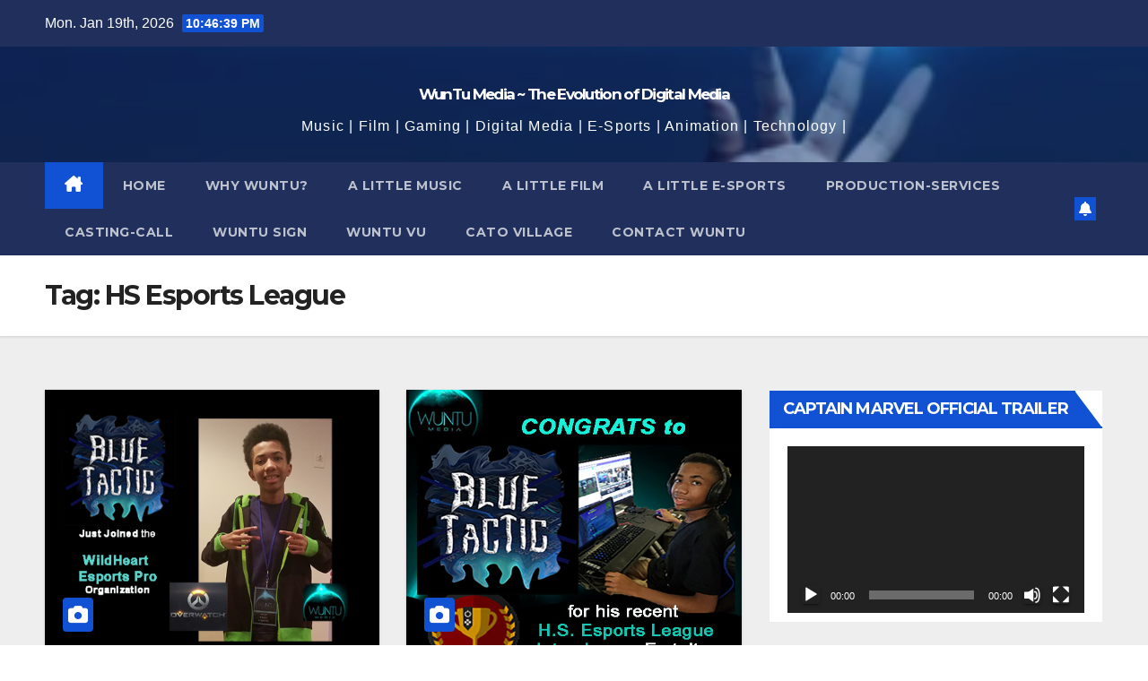

--- FILE ---
content_type: text/html; charset=UTF-8
request_url: https://www.wuntumedia.com/tag/hs-esports-league/
body_size: 14806
content:
<!DOCTYPE html>
<html lang="en">
<head>
<meta charset="UTF-8">
<meta name="viewport" content="width=device-width, initial-scale=1">
<link rel="profile" href="http://gmpg.org/xfn/11">
<title>HS Esports League &#8211; WunTu Media ~ The Evolution of Digital Media</title>
<meta name='robots' content='max-image-preview:large' />
<script type="text/javascript">var baseurl = "https://www.wuntumedia.com";var adminurl = "https://www.wuntumedia.com/wp-admin/";</script><script>window._wca = window._wca || [];</script>
<link rel='dns-prefetch' href='//stats.wp.com' />
<link rel='dns-prefetch' href='//www2.pcrecruiter.net' />
<link rel='dns-prefetch' href='//fonts.googleapis.com' />
<link rel="alternate" type="application/rss+xml" title="WunTu Media ~ The Evolution of Digital Media &raquo; Feed" href="https://www.wuntumedia.com/feed/" />
<link rel="alternate" type="application/rss+xml" title="WunTu Media ~ The Evolution of Digital Media &raquo; Comments Feed" href="https://www.wuntumedia.com/comments/feed/" />
<link rel="alternate" type="application/rss+xml" title="WunTu Media ~ The Evolution of Digital Media &raquo; HS Esports League Tag Feed" href="https://www.wuntumedia.com/tag/hs-esports-league/feed/" />
<script>
window._wpemojiSettings = {"baseUrl":"https:\/\/s.w.org\/images\/core\/emoji\/15.0.3\/72x72\/","ext":".png","svgUrl":"https:\/\/s.w.org\/images\/core\/emoji\/15.0.3\/svg\/","svgExt":".svg","source":{"concatemoji":"https:\/\/www.wuntumedia.com\/wp-includes\/js\/wp-emoji-release.min.js?ver=6.5.7"}};
/*! This file is auto-generated */
!function(i,n){var o,s,e;function c(e){try{var t={supportTests:e,timestamp:(new Date).valueOf()};sessionStorage.setItem(o,JSON.stringify(t))}catch(e){}}function p(e,t,n){e.clearRect(0,0,e.canvas.width,e.canvas.height),e.fillText(t,0,0);var t=new Uint32Array(e.getImageData(0,0,e.canvas.width,e.canvas.height).data),r=(e.clearRect(0,0,e.canvas.width,e.canvas.height),e.fillText(n,0,0),new Uint32Array(e.getImageData(0,0,e.canvas.width,e.canvas.height).data));return t.every(function(e,t){return e===r[t]})}function u(e,t,n){switch(t){case"flag":return n(e,"\ud83c\udff3\ufe0f\u200d\u26a7\ufe0f","\ud83c\udff3\ufe0f\u200b\u26a7\ufe0f")?!1:!n(e,"\ud83c\uddfa\ud83c\uddf3","\ud83c\uddfa\u200b\ud83c\uddf3")&&!n(e,"\ud83c\udff4\udb40\udc67\udb40\udc62\udb40\udc65\udb40\udc6e\udb40\udc67\udb40\udc7f","\ud83c\udff4\u200b\udb40\udc67\u200b\udb40\udc62\u200b\udb40\udc65\u200b\udb40\udc6e\u200b\udb40\udc67\u200b\udb40\udc7f");case"emoji":return!n(e,"\ud83d\udc26\u200d\u2b1b","\ud83d\udc26\u200b\u2b1b")}return!1}function f(e,t,n){var r="undefined"!=typeof WorkerGlobalScope&&self instanceof WorkerGlobalScope?new OffscreenCanvas(300,150):i.createElement("canvas"),a=r.getContext("2d",{willReadFrequently:!0}),o=(a.textBaseline="top",a.font="600 32px Arial",{});return e.forEach(function(e){o[e]=t(a,e,n)}),o}function t(e){var t=i.createElement("script");t.src=e,t.defer=!0,i.head.appendChild(t)}"undefined"!=typeof Promise&&(o="wpEmojiSettingsSupports",s=["flag","emoji"],n.supports={everything:!0,everythingExceptFlag:!0},e=new Promise(function(e){i.addEventListener("DOMContentLoaded",e,{once:!0})}),new Promise(function(t){var n=function(){try{var e=JSON.parse(sessionStorage.getItem(o));if("object"==typeof e&&"number"==typeof e.timestamp&&(new Date).valueOf()<e.timestamp+604800&&"object"==typeof e.supportTests)return e.supportTests}catch(e){}return null}();if(!n){if("undefined"!=typeof Worker&&"undefined"!=typeof OffscreenCanvas&&"undefined"!=typeof URL&&URL.createObjectURL&&"undefined"!=typeof Blob)try{var e="postMessage("+f.toString()+"("+[JSON.stringify(s),u.toString(),p.toString()].join(",")+"));",r=new Blob([e],{type:"text/javascript"}),a=new Worker(URL.createObjectURL(r),{name:"wpTestEmojiSupports"});return void(a.onmessage=function(e){c(n=e.data),a.terminate(),t(n)})}catch(e){}c(n=f(s,u,p))}t(n)}).then(function(e){for(var t in e)n.supports[t]=e[t],n.supports.everything=n.supports.everything&&n.supports[t],"flag"!==t&&(n.supports.everythingExceptFlag=n.supports.everythingExceptFlag&&n.supports[t]);n.supports.everythingExceptFlag=n.supports.everythingExceptFlag&&!n.supports.flag,n.DOMReady=!1,n.readyCallback=function(){n.DOMReady=!0}}).then(function(){return e}).then(function(){var e;n.supports.everything||(n.readyCallback(),(e=n.source||{}).concatemoji?t(e.concatemoji):e.wpemoji&&e.twemoji&&(t(e.twemoji),t(e.wpemoji)))}))}((window,document),window._wpemojiSettings);
</script>
<style type="text/css" media="all">
.wpautoterms-footer{background-color:#ffffff;text-align:center;}
.wpautoterms-footer a{color:#000000;font-family:Arial, sans-serif;font-size:14px;}
.wpautoterms-footer .separator{color:#cccccc;font-family:Arial, sans-serif;font-size:14px;}</style>
<style id='wp-emoji-styles-inline-css'>

	img.wp-smiley, img.emoji {
		display: inline !important;
		border: none !important;
		box-shadow: none !important;
		height: 1em !important;
		width: 1em !important;
		margin: 0 0.07em !important;
		vertical-align: -0.1em !important;
		background: none !important;
		padding: 0 !important;
	}
</style>
<link rel='stylesheet' id='wp-block-library-css' href='https://www.wuntumedia.com/wp-includes/css/dist/block-library/style.min.css?ver=6.5.7' media='all' />
<style id='wp-block-library-inline-css'>
.has-text-align-justify{text-align:justify;}
</style>
<style id='wp-block-library-theme-inline-css'>
.wp-block-audio figcaption{color:#555;font-size:13px;text-align:center}.is-dark-theme .wp-block-audio figcaption{color:#ffffffa6}.wp-block-audio{margin:0 0 1em}.wp-block-code{border:1px solid #ccc;border-radius:4px;font-family:Menlo,Consolas,monaco,monospace;padding:.8em 1em}.wp-block-embed figcaption{color:#555;font-size:13px;text-align:center}.is-dark-theme .wp-block-embed figcaption{color:#ffffffa6}.wp-block-embed{margin:0 0 1em}.blocks-gallery-caption{color:#555;font-size:13px;text-align:center}.is-dark-theme .blocks-gallery-caption{color:#ffffffa6}.wp-block-image figcaption{color:#555;font-size:13px;text-align:center}.is-dark-theme .wp-block-image figcaption{color:#ffffffa6}.wp-block-image{margin:0 0 1em}.wp-block-pullquote{border-bottom:4px solid;border-top:4px solid;color:currentColor;margin-bottom:1.75em}.wp-block-pullquote cite,.wp-block-pullquote footer,.wp-block-pullquote__citation{color:currentColor;font-size:.8125em;font-style:normal;text-transform:uppercase}.wp-block-quote{border-left:.25em solid;margin:0 0 1.75em;padding-left:1em}.wp-block-quote cite,.wp-block-quote footer{color:currentColor;font-size:.8125em;font-style:normal;position:relative}.wp-block-quote.has-text-align-right{border-left:none;border-right:.25em solid;padding-left:0;padding-right:1em}.wp-block-quote.has-text-align-center{border:none;padding-left:0}.wp-block-quote.is-large,.wp-block-quote.is-style-large,.wp-block-quote.is-style-plain{border:none}.wp-block-search .wp-block-search__label{font-weight:700}.wp-block-search__button{border:1px solid #ccc;padding:.375em .625em}:where(.wp-block-group.has-background){padding:1.25em 2.375em}.wp-block-separator.has-css-opacity{opacity:.4}.wp-block-separator{border:none;border-bottom:2px solid;margin-left:auto;margin-right:auto}.wp-block-separator.has-alpha-channel-opacity{opacity:1}.wp-block-separator:not(.is-style-wide):not(.is-style-dots){width:100px}.wp-block-separator.has-background:not(.is-style-dots){border-bottom:none;height:1px}.wp-block-separator.has-background:not(.is-style-wide):not(.is-style-dots){height:2px}.wp-block-table{margin:0 0 1em}.wp-block-table td,.wp-block-table th{word-break:normal}.wp-block-table figcaption{color:#555;font-size:13px;text-align:center}.is-dark-theme .wp-block-table figcaption{color:#ffffffa6}.wp-block-video figcaption{color:#555;font-size:13px;text-align:center}.is-dark-theme .wp-block-video figcaption{color:#ffffffa6}.wp-block-video{margin:0 0 1em}.wp-block-template-part.has-background{margin-bottom:0;margin-top:0;padding:1.25em 2.375em}
</style>
<link rel='stylesheet' id='mediaelement-css' href='https://www.wuntumedia.com/wp-includes/js/mediaelement/mediaelementplayer-legacy.min.css?ver=4.2.17' media='all' />
<link rel='stylesheet' id='wp-mediaelement-css' href='https://www.wuntumedia.com/wp-includes/js/mediaelement/wp-mediaelement.min.css?ver=6.5.7' media='all' />
<style id='jetpack-sharing-buttons-style-inline-css'>
.jetpack-sharing-buttons__services-list{display:flex;flex-direction:row;flex-wrap:wrap;gap:0;list-style-type:none;margin:5px;padding:0}.jetpack-sharing-buttons__services-list.has-small-icon-size{font-size:12px}.jetpack-sharing-buttons__services-list.has-normal-icon-size{font-size:16px}.jetpack-sharing-buttons__services-list.has-large-icon-size{font-size:24px}.jetpack-sharing-buttons__services-list.has-huge-icon-size{font-size:36px}@media print{.jetpack-sharing-buttons__services-list{display:none!important}}ul.jetpack-sharing-buttons__services-list.has-background{padding:1.25em 2.375em}
</style>
<style id='classic-theme-styles-inline-css'>
/*! This file is auto-generated */
.wp-block-button__link{color:#fff;background-color:#32373c;border-radius:9999px;box-shadow:none;text-decoration:none;padding:calc(.667em + 2px) calc(1.333em + 2px);font-size:1.125em}.wp-block-file__button{background:#32373c;color:#fff;text-decoration:none}
</style>
<style id='global-styles-inline-css'>
body{--wp--preset--color--black: #000000;--wp--preset--color--cyan-bluish-gray: #abb8c3;--wp--preset--color--white: #ffffff;--wp--preset--color--pale-pink: #f78da7;--wp--preset--color--vivid-red: #cf2e2e;--wp--preset--color--luminous-vivid-orange: #ff6900;--wp--preset--color--luminous-vivid-amber: #fcb900;--wp--preset--color--light-green-cyan: #7bdcb5;--wp--preset--color--vivid-green-cyan: #00d084;--wp--preset--color--pale-cyan-blue: #8ed1fc;--wp--preset--color--vivid-cyan-blue: #0693e3;--wp--preset--color--vivid-purple: #9b51e0;--wp--preset--gradient--vivid-cyan-blue-to-vivid-purple: linear-gradient(135deg,rgba(6,147,227,1) 0%,rgb(155,81,224) 100%);--wp--preset--gradient--light-green-cyan-to-vivid-green-cyan: linear-gradient(135deg,rgb(122,220,180) 0%,rgb(0,208,130) 100%);--wp--preset--gradient--luminous-vivid-amber-to-luminous-vivid-orange: linear-gradient(135deg,rgba(252,185,0,1) 0%,rgba(255,105,0,1) 100%);--wp--preset--gradient--luminous-vivid-orange-to-vivid-red: linear-gradient(135deg,rgba(255,105,0,1) 0%,rgb(207,46,46) 100%);--wp--preset--gradient--very-light-gray-to-cyan-bluish-gray: linear-gradient(135deg,rgb(238,238,238) 0%,rgb(169,184,195) 100%);--wp--preset--gradient--cool-to-warm-spectrum: linear-gradient(135deg,rgb(74,234,220) 0%,rgb(151,120,209) 20%,rgb(207,42,186) 40%,rgb(238,44,130) 60%,rgb(251,105,98) 80%,rgb(254,248,76) 100%);--wp--preset--gradient--blush-light-purple: linear-gradient(135deg,rgb(255,206,236) 0%,rgb(152,150,240) 100%);--wp--preset--gradient--blush-bordeaux: linear-gradient(135deg,rgb(254,205,165) 0%,rgb(254,45,45) 50%,rgb(107,0,62) 100%);--wp--preset--gradient--luminous-dusk: linear-gradient(135deg,rgb(255,203,112) 0%,rgb(199,81,192) 50%,rgb(65,88,208) 100%);--wp--preset--gradient--pale-ocean: linear-gradient(135deg,rgb(255,245,203) 0%,rgb(182,227,212) 50%,rgb(51,167,181) 100%);--wp--preset--gradient--electric-grass: linear-gradient(135deg,rgb(202,248,128) 0%,rgb(113,206,126) 100%);--wp--preset--gradient--midnight: linear-gradient(135deg,rgb(2,3,129) 0%,rgb(40,116,252) 100%);--wp--preset--font-size--small: 13px;--wp--preset--font-size--medium: 20px;--wp--preset--font-size--large: 36px;--wp--preset--font-size--x-large: 42px;--wp--preset--spacing--20: 0.44rem;--wp--preset--spacing--30: 0.67rem;--wp--preset--spacing--40: 1rem;--wp--preset--spacing--50: 1.5rem;--wp--preset--spacing--60: 2.25rem;--wp--preset--spacing--70: 3.38rem;--wp--preset--spacing--80: 5.06rem;--wp--preset--shadow--natural: 6px 6px 9px rgba(0, 0, 0, 0.2);--wp--preset--shadow--deep: 12px 12px 50px rgba(0, 0, 0, 0.4);--wp--preset--shadow--sharp: 6px 6px 0px rgba(0, 0, 0, 0.2);--wp--preset--shadow--outlined: 6px 6px 0px -3px rgba(255, 255, 255, 1), 6px 6px rgba(0, 0, 0, 1);--wp--preset--shadow--crisp: 6px 6px 0px rgba(0, 0, 0, 1);}:where(.is-layout-flex){gap: 0.5em;}:where(.is-layout-grid){gap: 0.5em;}body .is-layout-flex{display: flex;}body .is-layout-flex{flex-wrap: wrap;align-items: center;}body .is-layout-flex > *{margin: 0;}body .is-layout-grid{display: grid;}body .is-layout-grid > *{margin: 0;}:where(.wp-block-columns.is-layout-flex){gap: 2em;}:where(.wp-block-columns.is-layout-grid){gap: 2em;}:where(.wp-block-post-template.is-layout-flex){gap: 1.25em;}:where(.wp-block-post-template.is-layout-grid){gap: 1.25em;}.has-black-color{color: var(--wp--preset--color--black) !important;}.has-cyan-bluish-gray-color{color: var(--wp--preset--color--cyan-bluish-gray) !important;}.has-white-color{color: var(--wp--preset--color--white) !important;}.has-pale-pink-color{color: var(--wp--preset--color--pale-pink) !important;}.has-vivid-red-color{color: var(--wp--preset--color--vivid-red) !important;}.has-luminous-vivid-orange-color{color: var(--wp--preset--color--luminous-vivid-orange) !important;}.has-luminous-vivid-amber-color{color: var(--wp--preset--color--luminous-vivid-amber) !important;}.has-light-green-cyan-color{color: var(--wp--preset--color--light-green-cyan) !important;}.has-vivid-green-cyan-color{color: var(--wp--preset--color--vivid-green-cyan) !important;}.has-pale-cyan-blue-color{color: var(--wp--preset--color--pale-cyan-blue) !important;}.has-vivid-cyan-blue-color{color: var(--wp--preset--color--vivid-cyan-blue) !important;}.has-vivid-purple-color{color: var(--wp--preset--color--vivid-purple) !important;}.has-black-background-color{background-color: var(--wp--preset--color--black) !important;}.has-cyan-bluish-gray-background-color{background-color: var(--wp--preset--color--cyan-bluish-gray) !important;}.has-white-background-color{background-color: var(--wp--preset--color--white) !important;}.has-pale-pink-background-color{background-color: var(--wp--preset--color--pale-pink) !important;}.has-vivid-red-background-color{background-color: var(--wp--preset--color--vivid-red) !important;}.has-luminous-vivid-orange-background-color{background-color: var(--wp--preset--color--luminous-vivid-orange) !important;}.has-luminous-vivid-amber-background-color{background-color: var(--wp--preset--color--luminous-vivid-amber) !important;}.has-light-green-cyan-background-color{background-color: var(--wp--preset--color--light-green-cyan) !important;}.has-vivid-green-cyan-background-color{background-color: var(--wp--preset--color--vivid-green-cyan) !important;}.has-pale-cyan-blue-background-color{background-color: var(--wp--preset--color--pale-cyan-blue) !important;}.has-vivid-cyan-blue-background-color{background-color: var(--wp--preset--color--vivid-cyan-blue) !important;}.has-vivid-purple-background-color{background-color: var(--wp--preset--color--vivid-purple) !important;}.has-black-border-color{border-color: var(--wp--preset--color--black) !important;}.has-cyan-bluish-gray-border-color{border-color: var(--wp--preset--color--cyan-bluish-gray) !important;}.has-white-border-color{border-color: var(--wp--preset--color--white) !important;}.has-pale-pink-border-color{border-color: var(--wp--preset--color--pale-pink) !important;}.has-vivid-red-border-color{border-color: var(--wp--preset--color--vivid-red) !important;}.has-luminous-vivid-orange-border-color{border-color: var(--wp--preset--color--luminous-vivid-orange) !important;}.has-luminous-vivid-amber-border-color{border-color: var(--wp--preset--color--luminous-vivid-amber) !important;}.has-light-green-cyan-border-color{border-color: var(--wp--preset--color--light-green-cyan) !important;}.has-vivid-green-cyan-border-color{border-color: var(--wp--preset--color--vivid-green-cyan) !important;}.has-pale-cyan-blue-border-color{border-color: var(--wp--preset--color--pale-cyan-blue) !important;}.has-vivid-cyan-blue-border-color{border-color: var(--wp--preset--color--vivid-cyan-blue) !important;}.has-vivid-purple-border-color{border-color: var(--wp--preset--color--vivid-purple) !important;}.has-vivid-cyan-blue-to-vivid-purple-gradient-background{background: var(--wp--preset--gradient--vivid-cyan-blue-to-vivid-purple) !important;}.has-light-green-cyan-to-vivid-green-cyan-gradient-background{background: var(--wp--preset--gradient--light-green-cyan-to-vivid-green-cyan) !important;}.has-luminous-vivid-amber-to-luminous-vivid-orange-gradient-background{background: var(--wp--preset--gradient--luminous-vivid-amber-to-luminous-vivid-orange) !important;}.has-luminous-vivid-orange-to-vivid-red-gradient-background{background: var(--wp--preset--gradient--luminous-vivid-orange-to-vivid-red) !important;}.has-very-light-gray-to-cyan-bluish-gray-gradient-background{background: var(--wp--preset--gradient--very-light-gray-to-cyan-bluish-gray) !important;}.has-cool-to-warm-spectrum-gradient-background{background: var(--wp--preset--gradient--cool-to-warm-spectrum) !important;}.has-blush-light-purple-gradient-background{background: var(--wp--preset--gradient--blush-light-purple) !important;}.has-blush-bordeaux-gradient-background{background: var(--wp--preset--gradient--blush-bordeaux) !important;}.has-luminous-dusk-gradient-background{background: var(--wp--preset--gradient--luminous-dusk) !important;}.has-pale-ocean-gradient-background{background: var(--wp--preset--gradient--pale-ocean) !important;}.has-electric-grass-gradient-background{background: var(--wp--preset--gradient--electric-grass) !important;}.has-midnight-gradient-background{background: var(--wp--preset--gradient--midnight) !important;}.has-small-font-size{font-size: var(--wp--preset--font-size--small) !important;}.has-medium-font-size{font-size: var(--wp--preset--font-size--medium) !important;}.has-large-font-size{font-size: var(--wp--preset--font-size--large) !important;}.has-x-large-font-size{font-size: var(--wp--preset--font-size--x-large) !important;}
.wp-block-navigation a:where(:not(.wp-element-button)){color: inherit;}
:where(.wp-block-post-template.is-layout-flex){gap: 1.25em;}:where(.wp-block-post-template.is-layout-grid){gap: 1.25em;}
:where(.wp-block-columns.is-layout-flex){gap: 2em;}:where(.wp-block-columns.is-layout-grid){gap: 2em;}
.wp-block-pullquote{font-size: 1.5em;line-height: 1.6;}
</style>
<link rel='stylesheet' id='wpautoterms_css-css' href='https://www.wuntumedia.com/wp-content/plugins/auto-terms-of-service-and-privacy-policy/css/wpautoterms.css?ver=6.5.7' media='all' />
<link rel='stylesheet' id='contact-form-7-css' href='https://www.wuntumedia.com/wp-content/plugins/contact-form-7/includes/css/styles.css?ver=5.9.8' media='all' />
<link rel='stylesheet' id='videogallery_css-css' href='https://www.wuntumedia.com/wp-content/plugins/contus-video-gallery/css/style.min.css?ver=6.5.7' media='all' />
<link rel='stylesheet' id='woocommerce-layout-css' href='https://www.wuntumedia.com/wp-content/plugins/woocommerce/assets/css/woocommerce-layout.css?ver=8.6.1' media='all' />
<style id='woocommerce-layout-inline-css'>

	.infinite-scroll .woocommerce-pagination {
		display: none;
	}
</style>
<link rel='stylesheet' id='woocommerce-smallscreen-css' href='https://www.wuntumedia.com/wp-content/plugins/woocommerce/assets/css/woocommerce-smallscreen.css?ver=8.6.1' media='only screen and (max-width: 768px)' />
<link rel='stylesheet' id='woocommerce-general-css' href='https://www.wuntumedia.com/wp-content/plugins/woocommerce/assets/css/woocommerce.css?ver=8.6.1' media='all' />
<style id='woocommerce-inline-inline-css'>
.woocommerce form .form-row .required { visibility: visible; }
</style>
<link rel='stylesheet' id='newsup-fonts-css' href='//fonts.googleapis.com/css?family=Montserrat%3A400%2C500%2C700%2C800%7CWork%2BSans%3A300%2C400%2C500%2C600%2C700%2C800%2C900%26display%3Dswap&#038;subset=latin%2Clatin-ext' media='all' />
<link rel='stylesheet' id='bootstrap-css' href='https://www.wuntumedia.com/wp-content/themes/newsup/css/bootstrap.css?ver=6.5.7' media='all' />
<link rel='stylesheet' id='newsup-style-css' href='https://www.wuntumedia.com/wp-content/themes/newsup/style.css?ver=6.5.7' media='all' />
<link rel='stylesheet' id='newsup-default-css' href='https://www.wuntumedia.com/wp-content/themes/newsup/css/colors/default.css?ver=6.5.7' media='all' />
<link rel='stylesheet' id='font-awesome-5-all-css' href='https://www.wuntumedia.com/wp-content/themes/newsup/css/font-awesome/css/all.min.css?ver=6.5.7' media='all' />
<link rel='stylesheet' id='font-awesome-4-shim-css' href='https://www.wuntumedia.com/wp-content/themes/newsup/css/font-awesome/css/v4-shims.min.css?ver=6.5.7' media='all' />
<link rel='stylesheet' id='owl-carousel-css' href='https://www.wuntumedia.com/wp-content/themes/newsup/css/owl.carousel.css?ver=6.5.7' media='all' />
<link rel='stylesheet' id='smartmenus-css' href='https://www.wuntumedia.com/wp-content/themes/newsup/css/jquery.smartmenus.bootstrap.css?ver=6.5.7' media='all' />
<link rel='stylesheet' id='newsup-custom-css-css' href='https://www.wuntumedia.com/wp-content/themes/newsup/inc/ansar/customize/css/customizer.css?ver=1.0' media='all' />
<link rel='stylesheet' id='newsup-woocommerce-style-css' href='https://www.wuntumedia.com/wp-content/themes/newsup/css/woocommerce.css?ver=6.5.7' media='all' />
<link rel='stylesheet' id='um_modal-css' href='https://www.wuntumedia.com/wp-content/plugins/ultimate-member/assets/css/um-modal.min.css?ver=2.10.1' media='all' />
<link rel='stylesheet' id='um_ui-css' href='https://www.wuntumedia.com/wp-content/plugins/ultimate-member/assets/libs/jquery-ui/jquery-ui.min.css?ver=1.13.2' media='all' />
<link rel='stylesheet' id='um_tipsy-css' href='https://www.wuntumedia.com/wp-content/plugins/ultimate-member/assets/libs/tipsy/tipsy.min.css?ver=1.0.0a' media='all' />
<link rel='stylesheet' id='um_raty-css' href='https://www.wuntumedia.com/wp-content/plugins/ultimate-member/assets/libs/raty/um-raty.min.css?ver=2.6.0' media='all' />
<link rel='stylesheet' id='select2-css' href='https://www.wuntumedia.com/wp-content/plugins/ultimate-member/assets/libs/select2/select2.min.css?ver=4.0.13' media='all' />
<link rel='stylesheet' id='um_fileupload-css' href='https://www.wuntumedia.com/wp-content/plugins/ultimate-member/assets/css/um-fileupload.min.css?ver=2.10.1' media='all' />
<link rel='stylesheet' id='um_confirm-css' href='https://www.wuntumedia.com/wp-content/plugins/ultimate-member/assets/libs/um-confirm/um-confirm.min.css?ver=1.0' media='all' />
<link rel='stylesheet' id='um_datetime-css' href='https://www.wuntumedia.com/wp-content/plugins/ultimate-member/assets/libs/pickadate/default.min.css?ver=3.6.2' media='all' />
<link rel='stylesheet' id='um_datetime_date-css' href='https://www.wuntumedia.com/wp-content/plugins/ultimate-member/assets/libs/pickadate/default.date.min.css?ver=3.6.2' media='all' />
<link rel='stylesheet' id='um_datetime_time-css' href='https://www.wuntumedia.com/wp-content/plugins/ultimate-member/assets/libs/pickadate/default.time.min.css?ver=3.6.2' media='all' />
<link rel='stylesheet' id='um_fonticons_ii-css' href='https://www.wuntumedia.com/wp-content/plugins/ultimate-member/assets/libs/legacy/fonticons/fonticons-ii.min.css?ver=2.10.1' media='all' />
<link rel='stylesheet' id='um_fonticons_fa-css' href='https://www.wuntumedia.com/wp-content/plugins/ultimate-member/assets/libs/legacy/fonticons/fonticons-fa.min.css?ver=2.10.1' media='all' />
<link rel='stylesheet' id='um_fontawesome-css' href='https://www.wuntumedia.com/wp-content/plugins/ultimate-member/assets/css/um-fontawesome.min.css?ver=6.5.2' media='all' />
<link rel='stylesheet' id='um_common-css' href='https://www.wuntumedia.com/wp-content/plugins/ultimate-member/assets/css/common.min.css?ver=2.10.1' media='all' />
<link rel='stylesheet' id='um_responsive-css' href='https://www.wuntumedia.com/wp-content/plugins/ultimate-member/assets/css/um-responsive.min.css?ver=2.10.1' media='all' />
<link rel='stylesheet' id='um_styles-css' href='https://www.wuntumedia.com/wp-content/plugins/ultimate-member/assets/css/um-styles.min.css?ver=2.10.1' media='all' />
<link rel='stylesheet' id='um_crop-css' href='https://www.wuntumedia.com/wp-content/plugins/ultimate-member/assets/libs/cropper/cropper.min.css?ver=1.6.1' media='all' />
<link rel='stylesheet' id='um_profile-css' href='https://www.wuntumedia.com/wp-content/plugins/ultimate-member/assets/css/um-profile.min.css?ver=2.10.1' media='all' />
<link rel='stylesheet' id='um_account-css' href='https://www.wuntumedia.com/wp-content/plugins/ultimate-member/assets/css/um-account.min.css?ver=2.10.1' media='all' />
<link rel='stylesheet' id='um_misc-css' href='https://www.wuntumedia.com/wp-content/plugins/ultimate-member/assets/css/um-misc.min.css?ver=2.10.1' media='all' />
<link rel='stylesheet' id='um_default_css-css' href='https://www.wuntumedia.com/wp-content/plugins/ultimate-member/assets/css/um-old-default.min.css?ver=2.10.1' media='all' />
<script src="https://www.wuntumedia.com/wp-includes/js/jquery/jquery.min.js?ver=3.7.1" id="jquery-core-js"></script>
<script src="https://www.wuntumedia.com/wp-includes/js/jquery/jquery-migrate.min.js?ver=3.4.1" id="jquery-migrate-js"></script>
<script src="https://www.wuntumedia.com/wp-includes/js/dist/vendor/wp-polyfill-inert.min.js?ver=3.1.2" id="wp-polyfill-inert-js"></script>
<script src="https://www.wuntumedia.com/wp-includes/js/dist/vendor/regenerator-runtime.min.js?ver=0.14.0" id="regenerator-runtime-js"></script>
<script src="https://www.wuntumedia.com/wp-includes/js/dist/vendor/wp-polyfill.min.js?ver=3.15.0" id="wp-polyfill-js"></script>
<script src="https://www.wuntumedia.com/wp-includes/js/dist/hooks.min.js?ver=2810c76e705dd1a53b18" id="wp-hooks-js"></script>
<script src="https://stats.wp.com/w.js?ver=202604" id="woo-tracks-js"></script>
<script src="https://www.wuntumedia.com/wp-includes/js/dist/dom-ready.min.js?ver=f77871ff7694fffea381" id="wp-dom-ready-js"></script>
<script src="https://www.wuntumedia.com/wp-content/plugins/auto-terms-of-service-and-privacy-policy/js/base.js?ver=2.5.1" id="wpautoterms_base-js"></script>
<script src="https://www.wuntumedia.com/wp-content/plugins/contus-video-gallery/js/script.min.js?ver=6.5.7" id="videogallery_js-js"></script>
<script src="https://www2.pcrecruiter.net/pcrimg/inc/pcrframehost.js?ver=6.5.7" id="pcr-iframe-js"></script>
<script src="https://www.wuntumedia.com/wp-content/plugins/woocommerce/assets/js/jquery-blockui/jquery.blockUI.min.js?ver=2.7.0-wc.8.6.1" id="jquery-blockui-js" defer data-wp-strategy="defer"></script>
<script id="wc-add-to-cart-js-extra">
var wc_add_to_cart_params = {"ajax_url":"\/wp-admin\/admin-ajax.php","wc_ajax_url":"\/?wc-ajax=%%endpoint%%","i18n_view_cart":"View cart","cart_url":"https:\/\/www.wuntumedia.com\/cart\/","is_cart":"","cart_redirect_after_add":"no"};
</script>
<script src="https://www.wuntumedia.com/wp-content/plugins/woocommerce/assets/js/frontend/add-to-cart.min.js?ver=8.6.1" id="wc-add-to-cart-js" defer data-wp-strategy="defer"></script>
<script src="https://www.wuntumedia.com/wp-content/plugins/woocommerce/assets/js/js-cookie/js.cookie.min.js?ver=2.1.4-wc.8.6.1" id="js-cookie-js" defer data-wp-strategy="defer"></script>
<script id="woocommerce-js-extra">
var woocommerce_params = {"ajax_url":"\/wp-admin\/admin-ajax.php","wc_ajax_url":"\/?wc-ajax=%%endpoint%%"};
</script>
<script src="https://www.wuntumedia.com/wp-content/plugins/woocommerce/assets/js/frontend/woocommerce.min.js?ver=8.6.1" id="woocommerce-js" defer data-wp-strategy="defer"></script>
<script id="WCPAY_ASSETS-js-extra">
var wcpayAssets = {"url":"https:\/\/www.wuntumedia.com\/wp-content\/plugins\/woocommerce-payments\/dist\/"};
</script>
<script src="https://stats.wp.com/s-202604.js" id="woocommerce-analytics-js" defer data-wp-strategy="defer"></script>
<script src="https://www.wuntumedia.com/wp-content/themes/newsup/js/navigation.js?ver=6.5.7" id="newsup-navigation-js"></script>
<script src="https://www.wuntumedia.com/wp-content/themes/newsup/js/bootstrap.js?ver=6.5.7" id="bootstrap-js"></script>
<script src="https://www.wuntumedia.com/wp-content/themes/newsup/js/owl.carousel.min.js?ver=6.5.7" id="owl-carousel-min-js"></script>
<script src="https://www.wuntumedia.com/wp-content/themes/newsup/js/jquery.smartmenus.js?ver=6.5.7" id="smartmenus-js-js"></script>
<script src="https://www.wuntumedia.com/wp-content/themes/newsup/js/jquery.smartmenus.bootstrap.js?ver=6.5.7" id="bootstrap-smartmenus-js-js"></script>
<script src="https://www.wuntumedia.com/wp-content/themes/newsup/js/jquery.marquee.js?ver=6.5.7" id="newsup-marquee-js-js"></script>
<script src="https://www.wuntumedia.com/wp-content/themes/newsup/js/main.js?ver=6.5.7" id="newsup-main-js-js"></script>
<script src="https://www.wuntumedia.com/wp-content/plugins/ultimate-member/assets/js/um-gdpr.min.js?ver=2.10.1" id="um-gdpr-js"></script>
<link rel="https://api.w.org/" href="https://www.wuntumedia.com/wp-json/" /><link rel="alternate" type="application/json" href="https://www.wuntumedia.com/wp-json/wp/v2/tags/234" /><link rel="EditURI" type="application/rsd+xml" title="RSD" href="https://www.wuntumedia.com/xmlrpc.php?rsd" />
<meta name="generator" content="WordPress 6.5.7" />
<meta name="generator" content="WooCommerce 8.6.1" />
	<style>img#wpstats{display:none}</style>
		<!-- Analytics by WP Statistics - https://wp-statistics.com -->
 
<style type="text/css" id="custom-background-css">
    .wrapper { background-color: #eee; }
</style>
	<noscript><style>.woocommerce-product-gallery{ opacity: 1 !important; }</style></noscript>
	    <style type="text/css">
            body .site-title a,
        body .site-description {
            color: #fff;
        }

        .site-branding-text .site-title a {
                font-size: 17px;
            }

            @media only screen and (max-width: 640px) {
                .site-branding-text .site-title a {
                    font-size: 40px;

                }
            }

            @media only screen and (max-width: 375px) {
                .site-branding-text .site-title a {
                    font-size: 32px;

                }
            }

        </style>
    <link rel="icon" href="https://www.wuntumedia.com/wp-content/uploads/2018/07/cropped-emlwt1-32x32.png" sizes="32x32" />
<link rel="icon" href="https://www.wuntumedia.com/wp-content/uploads/2018/07/cropped-emlwt1-192x192.png" sizes="192x192" />
<link rel="apple-touch-icon" href="https://www.wuntumedia.com/wp-content/uploads/2018/07/cropped-emlwt1-180x180.png" />
<meta name="msapplication-TileImage" content="https://www.wuntumedia.com/wp-content/uploads/2018/07/cropped-emlwt1-270x270.png" />
</head>
<body class="archive tag tag-hs-esports-league tag-234 wp-embed-responsive theme-newsup woocommerce-no-js hfeed ta-hide-date-author-in-list" >
<div id="page" class="site">
<a class="skip-link screen-reader-text" href="#content">
Skip to content</a>
  <div class="wrapper" id="custom-background-css">
    <header class="mg-headwidget">
      <!--==================== TOP BAR ====================-->
      <div class="mg-head-detail hidden-xs">
    <div class="container-fluid">
        <div class="row align-items-center">
            <div class="col-md-6 col-xs-12">
                <ul class="info-left">
                                <li>Mon. Jan 19th, 2026                 <span  id="time" class="time"></span>
                        </li>
                        </ul>
            </div>
            <div class="col-md-6 col-xs-12">
                <ul class="mg-social info-right">
                                    </ul>
            </div>
        </div>
    </div>
</div>
      <div class="clearfix"></div>

      
      <div class="mg-nav-widget-area-back" style='background-image: url("https://www.wuntumedia.com/wp-content/uploads/2023/08/cropped-msedge_sNXvbjjv8m.png" );'>
                <div class="overlay">
          <div class="inner"  style="background-color:rgba(32,47,91,0.4);" > 
              <div class="container-fluid">
                  <div class="mg-nav-widget-area">
                    <div class="row align-items-center">
                      <div class="col-md-12 text-center mx-auto">
                        <div class="navbar-header">
                          <div class="site-logo">
                                                      </div>
                          <div class="site-branding-text ">
                                                            <p class="site-title"> <a href="https://www.wuntumedia.com/" rel="home">WunTu Media ~ The Evolution of Digital Media</a></p>
                                                            <p class="site-description">Music  |  Film  |  Gaming | Digital Media | E-Sports | Animation | Technology |</p>
                          </div>    
                        </div>
                      </div>
                                          </div>
                  </div>
              </div>
          </div>
        </div>
      </div>
    <div class="mg-menu-full">
      <nav class="navbar navbar-expand-lg navbar-wp">
        <div class="container-fluid">
          <!-- Right nav -->
          <div class="m-header align-items-center">
                            <a class="mobilehomebtn" href="https://www.wuntumedia.com"><span class="fa-solid fa-house-chimney"></span></a>
              <!-- navbar-toggle -->
              <button class="navbar-toggler mx-auto" type="button" data-toggle="collapse" data-target="#navbar-wp" aria-controls="navbarSupportedContent" aria-expanded="false" aria-label="Toggle navigation">
                <span class="burger">
                  <span class="burger-line"></span>
                  <span class="burger-line"></span>
                  <span class="burger-line"></span>
                </span>
              </button>
              <!-- /navbar-toggle -->
                        <a href="#" target="_blank" class="btn-bell btn-theme mx-2"><i class="fa fa-bell"></i></a>
                      
          </div>
          <!-- /Right nav --> 
          <div class="collapse navbar-collapse" id="navbar-wp">
            <div class="d-md-block">
              <ul id="menu-wuntu-menu-2023-header" class="nav navbar-nav mr-auto "><li class="active home"><a class="homebtn" href="https://www.wuntumedia.com"><span class='fa-solid fa-house-chimney'></span></a></li><li id="menu-item-7342" class="menu-item menu-item-type-custom menu-item-object-custom menu-item-home menu-item-7342"><a class="nav-link" title="Home" href="https://www.wuntumedia.com/">Home</a></li>
<li id="menu-item-7344" class="menu-item menu-item-type-post_type menu-item-object-page menu-item-7344"><a class="nav-link" title="Why WunTu?" href="https://www.wuntumedia.com/about/">Why WunTu?</a></li>
<li id="menu-item-7350" class="menu-item menu-item-type-post_type menu-item-object-page menu-item-7350"><a class="nav-link" title="A Little Music" href="https://www.wuntumedia.com/music/">A Little Music</a></li>
<li id="menu-item-7346" class="menu-item menu-item-type-post_type menu-item-object-page menu-item-7346"><a class="nav-link" title="A Little Film" href="https://www.wuntumedia.com/film/">A Little Film</a></li>
<li id="menu-item-7351" class="menu-item menu-item-type-post_type menu-item-object-page menu-item-7351"><a class="nav-link" title="A Little E-Sports" href="https://www.wuntumedia.com/gamer-partnerships/">A Little E-Sports</a></li>
<li id="menu-item-7492" class="menu-item menu-item-type-custom menu-item-object-custom menu-item-7492"><a class="nav-link" title="Production-Services" href="https://wuntumedia.com/props/">Production-Services</a></li>
<li id="menu-item-7761" class="menu-item menu-item-type-custom menu-item-object-custom menu-item-7761"><a class="nav-link" title="Casting-Call" href="#">Casting-Call</a></li>
<li id="menu-item-7391" class="menu-item menu-item-type-post_type menu-item-object-page menu-item-7391"><a class="nav-link" title="WunTu Sign" href="https://www.wuntumedia.com/sign-wuntu-today/">WunTu Sign</a></li>
<li id="menu-item-7347" class="menu-item menu-item-type-custom menu-item-object-custom menu-item-7347"><a class="nav-link" title="WunTu Vu" href="https://www.WunTuVU.com">WunTu Vu</a></li>
<li id="menu-item-7348" class="menu-item menu-item-type-custom menu-item-object-custom menu-item-7348"><a class="nav-link" title="Cato Village" href="https://Www.CatoVillage.com">Cato Village</a></li>
<li id="menu-item-7349" class="menu-item menu-item-type-post_type menu-item-object-page menu-item-7349"><a class="nav-link" title="Contact Wuntu" href="https://www.wuntumedia.com/contact/">Contact Wuntu</a></li>
</ul>            </div>      
          </div>
          <!-- Right nav -->
          <div class="desk-header d-lg-flex pl-3 ml-auto my-2 my-lg-0 position-relative align-items-center">
                      <a href="#" target="_blank" class="btn-bell btn-theme mx-2"><i class="fa fa-bell"></i></a>
                  </div>
          <!-- /Right nav -->
      </div>
      </nav> <!-- /Navigation -->
    </div>
</header>
<div class="clearfix"></div> <!--==================== Newsup breadcrumb section ====================-->
<div class="mg-breadcrumb-section" style='background: url("https://www.wuntumedia.com/wp-content/uploads/2023/08/cropped-msedge_sNXvbjjv8m.png" ) repeat scroll center 0 #143745;'>
   <div class="overlay">       <div class="container-fluid">
        <div class="row">
          <div class="col-md-12 col-sm-12">
            <div class="mg-breadcrumb-title">
              <h1 class="title">Tag: <span>HS Esports League</span></h1>            </div>
          </div>
        </div>
      </div>
   </div> </div>
<div class="clearfix"></div><!--container-->
    <div id="content" class="container-fluid archive-class">
        <!--row-->
            <div class="row">
                                    <div class="col-md-8">
                <div id="grid" class="row grid-content">
                <div id="post-1555" class="col-md-6 post-1555 post type-post status-publish format-standard has-post-thumbnail hentry category-gaming tag-blue-tactic tag-bluetactic tag-esports tag-fortnite tag-gaming tag-high-school-esports tag-high-school-esports-league tag-hs-esports tag-hs-esports-league tag-hsel tag-momocon tag-overwatch tag-pro-esports tag-pro-esports-team tag-pro-gamer tag-pro-gaming tag-pro-gaming-team tag-professional-gaming-team tag-wuntu tag-wuntu-media tag-wuntu-media-esports tag-wuntu-media-gaming tag-wuntumedia">
            <!-- mg-posts-sec mg-posts-modul-6 -->
                <div class="mg-blog-post-box"> 
                            <div class="col-12 col-md-6">
            <div class="mg-post-thumb back-img md" style="background-image: url('https://www.wuntumedia.com/wp-content/uploads/2018/10/BT-ProGamer-twt25-e1539818621724.png');">
                <span class="post-form"><i class="fas fa-camera"></i></span>                <a class="link-div" href="https://www.wuntumedia.com/gaming/bluetactic-joins-pro-esports-teams/"></a>
            </div> 
        </div>
                            <article class="small">
                        <div class="mg-blog-category"><a class="newsup-categories category-color-1" href="https://www.wuntumedia.com/category/gaming/" alt="View all posts in Gaming"> 
                                 Gaming
                             </a></div> 
                        <h4 class="entry-title title"><a href="https://www.wuntumedia.com/gaming/bluetactic-joins-pro-esports-teams/">BlueTactic Joins Pro Esports Teams</a></h4>  
                                <div class="mg-blog-meta"> 
                    <span class="mg-blog-date"><i class="fas fa-clock"></i>
            <a href="https://www.wuntumedia.com/2018/10/">
                October 17, 2018            </a>
        </span>
            <a class="auth" href="https://www.wuntumedia.com/author/admin/">
            <i class="fas fa-user-circle"></i>admin        </a>
            </div> 
                            <p>BlueTactic, a 14 year old competitive OverWatch and Fortnite gamer, joined a Pro Organization. He will play on one of&hellip;</p>
                    </article>
                </div>
            </div>
                    <div id="post-1361" class="col-md-6 post-1361 post type-post status-publish format-standard has-post-thumbnail hentry category-gaming tag-blue-tactic tag-bluetactic tag-esports tag-gaming tag-high-school-esports tag-high-school-esports-league tag-hs-esports tag-hs-esports-league tag-hsel tag-wuntu tag-wuntu-gaming tag-wuntu-media tag-wuntu-media-gaming tag-wuntumedia">
            <!-- mg-posts-sec mg-posts-modul-6 -->
                <div class="mg-blog-post-box"> 
                            <div class="col-12 col-md-6">
            <div class="mg-post-thumb back-img md" style="background-image: url('https://www.wuntumedia.com/wp-content/uploads/2018/10/btintv6.jpg');">
                <span class="post-form"><i class="fas fa-camera"></i></span>                <a class="link-div" href="https://www.wuntumedia.com/gaming/bluetactic-interviewed-by-hs-esports-league-on-fortnite/"></a>
            </div> 
        </div>
                            <article class="small">
                        <div class="mg-blog-category"><a class="newsup-categories category-color-1" href="https://www.wuntumedia.com/category/gaming/" alt="View all posts in Gaming"> 
                                 Gaming
                             </a></div> 
                        <h4 class="entry-title title"><a href="https://www.wuntumedia.com/gaming/bluetactic-interviewed-by-hs-esports-league-on-fortnite/">BlueTactic Interviewed by HS Esports League on Fortnite</a></h4>  
                                <div class="mg-blog-meta"> 
                    <span class="mg-blog-date"><i class="fas fa-clock"></i>
            <a href="https://www.wuntumedia.com/2018/09/">
                September 1, 2018            </a>
        </span>
            <a class="auth" href="https://www.wuntumedia.com/author/admin/">
            <i class="fas fa-user-circle"></i>admin        </a>
            </div> 
                            <p>BlueTactic, a 14 year old competitive Fortnite &amp; OverWatch gamer, was recently interviewed by the High School Esports League on&hellip;</p>
                    </article>
                </div>
            </div>
                    <div id="post-1" class="col-md-6 post-1 post type-post status-publish format-standard has-post-thumbnail hentry category-gaming tag-blue-tactic tag-bluetactic tag-fortnite tag-fortnite-tournament tag-high-school-esports tag-high-school-esports-league tag-hs-esports tag-hs-esports-league tag-hsel tag-wuntu tag-wuntu-media tag-wuntu-media-esports tag-wuntu-media-gaming tag-wuntumedia">
            <!-- mg-posts-sec mg-posts-modul-6 -->
                <div class="mg-blog-post-box"> 
                            <div class="col-12 col-md-6">
            <div class="mg-post-thumb back-img md" style="background-image: url('https://www.wuntumedia.com/wp-content/uploads/2017/02/BT_FN_Hwin.png');">
                <span class="post-form"><i class="fas fa-camera"></i></span>                <a class="link-div" href="https://www.wuntumedia.com/gaming/bluetacticranked1fortnite/"></a>
            </div> 
        </div>
                            <article class="small">
                        <div class="mg-blog-category"><a class="newsup-categories category-color-1" href="https://www.wuntumedia.com/category/gaming/" alt="View all posts in Gaming"> 
                                 Gaming
                             </a></div> 
                        <h4 class="entry-title title"><a href="https://www.wuntumedia.com/gaming/bluetacticranked1fortnite/">BlueTactic Ranked #1 in Fortnite Tournament</a></h4>  
                                <div class="mg-blog-meta"> 
                    <span class="mg-blog-date"><i class="fas fa-clock"></i>
            <a href="https://www.wuntumedia.com/2018/08/">
                August 17, 2018            </a>
        </span>
            <a class="auth" href="https://www.wuntumedia.com/author/admin/">
            <i class="fas fa-user-circle"></i>admin        </a>
            </div> 
                            <p>BlueTactic, a 14 year old competitive Fortnite &amp; OverWatch gamer, recently won his division in the High School Esports League&hellip;</p>
                    </article>
                </div>
            </div>
                    <div class="col-md-12 text-center d-flex justify-content-center">
                                            
            </div>
        </div>            </div>
                            <aside class="col-md-4">
                
<aside id="secondary" class="widget-area" role="complementary">
	<div id="sidebar-right" class="mg-sidebar">
		<div id="media_video-48" class="mg-widget widget_media_video"><div class="mg-wid-title"><h6 class="wtitle">Captain Marvel Official Trailer</h6></div><div style="width:100%;" class="wp-video"><!--[if lt IE 9]><script>document.createElement('video');</script><![endif]-->
<video class="wp-video-shortcode" id="video-1-1" preload="metadata" controls="controls"><source type="video/youtube" src="https://youtu.be/0LHxvxdRnYc?_=1" /><a href="https://youtu.be/0LHxvxdRnYc">https://youtu.be/0LHxvxdRnYc</a></video></div></div><div id="media_video-12" class="mg-widget widget_media_video"><div class="mg-wid-title"><h6 class="wtitle">Like Me by Amber L &#8211; WunTu Media</h6></div><div style="width:100%;" class="wp-video"><video class="wp-video-shortcode" id="video-1-2" preload="metadata" controls="controls"><source type="video/youtube" src="https://youtu.be/eSjjTyKJvC8?_=2" /><a href="https://youtu.be/eSjjTyKJvC8">https://youtu.be/eSjjTyKJvC8</a></video></div></div><div id="media_video-16" class="mg-widget widget_media_video"><div class="mg-wid-title"><h6 class="wtitle">Mi Amor &#8211; Spanish by Sly Pyper &#8211; WunTu Media</h6></div><div style="width:100%;" class="wp-video"><video class="wp-video-shortcode" id="video-1-3" preload="metadata" controls="controls"><source type="video/youtube" src="https://youtu.be/31SEjdpvgVM?_=3" /><a href="https://youtu.be/31SEjdpvgVM">https://youtu.be/31SEjdpvgVM</a></video></div></div><div id="media_video-36" class="mg-widget widget_media_video"><div class="mg-wid-title"><h6 class="wtitle">Magic by Sly Pyper, Celebrating Dr. Rev. Jesse Jackson Sr. Honorary Doctorate</h6></div><div style="width:100%;" class="wp-video"><video class="wp-video-shortcode" id="video-1-4" preload="metadata" controls="controls"><source type="video/youtube" src="https://youtu.be/PmuN0wQtcNw?_=4" /><a href="https://youtu.be/PmuN0wQtcNw">https://youtu.be/PmuN0wQtcNw</a></video></div></div><div id="categories-13" class="mg-widget widget_categories"><div class="mg-wid-title"><h6 class="wtitle">Categories</h6></div>
			<ul>
					<li class="cat-item cat-item-1714"><a href="https://www.wuntumedia.com/category/africa/">Africa</a>
</li>
	<li class="cat-item cat-item-551"><a href="https://www.wuntumedia.com/category/animation/">Animation</a>
</li>
	<li class="cat-item cat-item-37"><a href="https://www.wuntumedia.com/category/artists/">Artists</a>
</li>
	<li class="cat-item cat-item-1718"><a href="https://www.wuntumedia.com/category/atlanta-to-africa/">Atlanta to Africa</a>
</li>
	<li class="cat-item cat-item-1707"><a href="https://www.wuntumedia.com/category/atlanta-ga/">Atlanta, GA</a>
</li>
	<li class="cat-item cat-item-1711"><a href="https://www.wuntumedia.com/category/bollywood/">BollyWood</a>
</li>
	<li class="cat-item cat-item-544"><a href="https://www.wuntumedia.com/category/books/">Books</a>
</li>
	<li class="cat-item cat-item-571"><a href="https://www.wuntumedia.com/category/boxing/">Boxing</a>
</li>
	<li class="cat-item cat-item-1710"><a href="https://www.wuntumedia.com/category/california/">California</a>
</li>
	<li class="cat-item cat-item-1333"><a href="https://www.wuntumedia.com/category/canada/">Canada</a>
</li>
	<li class="cat-item cat-item-671"><a href="https://www.wuntumedia.com/category/cato-village/">Cato Village</a>
</li>
	<li class="cat-item cat-item-662"><a href="https://www.wuntumedia.com/category/community/charity/">Charity</a>
</li>
	<li class="cat-item cat-item-57"><a href="https://www.wuntumedia.com/category/community/">Community</a>
</li>
	<li class="cat-item cat-item-665"><a href="https://www.wuntumedia.com/category/crown-college/">Crown College</a>
</li>
	<li class="cat-item cat-item-668"><a href="https://www.wuntumedia.com/category/danny-griffin/">Danny Griffin</a>
</li>
	<li class="cat-item cat-item-1335"><a href="https://www.wuntumedia.com/category/digital-marketing/">Digital Marketing</a>
</li>
	<li class="cat-item cat-item-1717"><a href="https://www.wuntumedia.com/category/digital-media/">Digital Media</a>
</li>
	<li class="cat-item cat-item-546"><a href="https://www.wuntumedia.com/category/digital-media-funding/">Digital Media Funding</a>
</li>
	<li class="cat-item cat-item-670"><a href="https://www.wuntumedia.com/category/digital-media-marketing/">Digital Media Marketing</a>
</li>
	<li class="cat-item cat-item-549"><a href="https://www.wuntumedia.com/category/don-king/">Don King</a>
</li>
	<li class="cat-item cat-item-661"><a href="https://www.wuntumedia.com/category/community/donations/">Donations</a>
</li>
	<li class="cat-item cat-item-572"><a href="https://www.wuntumedia.com/category/dr-deborah-king/">Dr. Deborah King</a>
</li>
	<li class="cat-item cat-item-550"><a href="https://www.wuntumedia.com/category/esports/">Esports</a>
</li>
	<li class="cat-item cat-item-548"><a href="https://www.wuntumedia.com/category/esports-funding/">Esports Funding</a>
</li>
	<li class="cat-item cat-item-38"><a href="https://www.wuntumedia.com/category/film/">Film</a>
</li>
	<li class="cat-item cat-item-1719"><a href="https://www.wuntumedia.com/category/film-festival/">Film Festival</a>
</li>
	<li class="cat-item cat-item-545"><a href="https://www.wuntumedia.com/category/film-funding/">Film Funding</a>
</li>
	<li class="cat-item cat-item-736"><a href="https://www.wuntumedia.com/category/funding/">Funding</a>
</li>
	<li class="cat-item cat-item-35"><a href="https://www.wuntumedia.com/category/gaming/">Gaming</a>
</li>
	<li class="cat-item cat-item-6"><a href="https://www.wuntumedia.com/category/general/">General</a>
</li>
	<li class="cat-item cat-item-1713"><a href="https://www.wuntumedia.com/category/hollywood/">Hollywood</a>
</li>
	<li class="cat-item cat-item-1712"><a href="https://www.wuntumedia.com/category/hollywood-wright/">HollYWood Wright</a>
</li>
	<li class="cat-item cat-item-1775"><a href="https://www.wuntumedia.com/category/lgbtq/">LGBTQ+</a>
</li>
	<li class="cat-item cat-item-1334"><a href="https://www.wuntumedia.com/category/marketing/">Marketing</a>
</li>
	<li class="cat-item cat-item-667"><a href="https://www.wuntumedia.com/category/mary-kellogg/">Mary Kellogg</a>
</li>
	<li class="cat-item cat-item-675"><a href="https://www.wuntumedia.com/category/matt-starz/">Matt Starz</a>
</li>
	<li class="cat-item cat-item-573"><a href="https://www.wuntumedia.com/category/mike-tyson/">Mike Tyson</a>
</li>
	<li class="cat-item cat-item-707"><a href="https://www.wuntumedia.com/category/military/">Military</a>
</li>
	<li class="cat-item cat-item-672"><a href="https://www.wuntumedia.com/category/military-support/">Military Support</a>
</li>
	<li class="cat-item cat-item-738"><a href="https://www.wuntumedia.com/category/movie-budgets/">Movie Budgets</a>
</li>
	<li class="cat-item cat-item-737"><a href="https://www.wuntumedia.com/category/movie-funding/">Movie Funding</a>
</li>
	<li class="cat-item cat-item-36"><a href="https://www.wuntumedia.com/category/music/">Music</a>
</li>
	<li class="cat-item cat-item-547"><a href="https://www.wuntumedia.com/category/music-funding/">Music Funding</a>
</li>
	<li class="cat-item cat-item-1332"><a href="https://www.wuntumedia.com/category/north-bay/">North Bay</a>
</li>
	<li class="cat-item cat-item-1709"><a href="https://www.wuntumedia.com/category/ny-ny/">NY, NY</a>
</li>
	<li class="cat-item cat-item-1708"><a href="https://www.wuntumedia.com/category/nyc/">NYC</a>
</li>
	<li class="cat-item cat-item-666"><a href="https://www.wuntumedia.com/category/partner/">Partner</a>
</li>
	<li class="cat-item cat-item-708"><a href="https://www.wuntumedia.com/category/ptsd/">PTSD</a>
</li>
	<li class="cat-item cat-item-1715"><a href="https://www.wuntumedia.com/category/south-america/">South America</a>
</li>
	<li class="cat-item cat-item-669"><a href="https://www.wuntumedia.com/category/the-crown-college/">The Crown College</a>
</li>
	<li class="cat-item cat-item-673"><a href="https://www.wuntumedia.com/category/training/">Training</a>
</li>
	<li class="cat-item cat-item-674"><a href="https://www.wuntumedia.com/category/wellness/">Wellness</a>
</li>
			</ul>

			</div><div id="media_video-14" class="mg-widget widget_media_video"><div class="mg-wid-title"><h6 class="wtitle">BlueTactic Victorious &#8211; Gaming Song by WunTu Media&#8217;s Sly Pyper</h6></div><div style="width:100%;" class="wp-video"><video class="wp-video-shortcode" id="video-1-5" preload="metadata" controls="controls"><source type="video/youtube" src="https://www.youtube.com/watch?v=JqBtfzKUqwo&#038;_=5" /><a href="https://www.youtube.com/watch?v=JqBtfzKUqwo">https://www.youtube.com/watch?v=JqBtfzKUqwo</a></video></div></div><div id="text-7" class="mg-widget widget_text"><div class="mg-wid-title"><h6 class="wtitle">Jazz for Prostate Cancer Awareness</h6></div>			<div class="textwidget"></div>
		</div><div id="block-3" class="mg-widget widget_block widget_media_image"></div><div id="text-3" class="mg-widget widget_text"><div class="mg-wid-title"><h6 class="wtitle">Now Streaming &#8211; Amber L &#8211; Like Me</h6></div>			<div class="textwidget"><p><img loading="lazy" decoding="async" class="wp-image-1328 size-thumbnail alignleft" src="http://www.wuntumedia.com/wp-content/uploads/2018/10/LikeMe-song3-150x150.jpg" alt="" width="150" height="150" /></p>
<p><a href="https://itunes.apple.com/us/album/like-me-single/1435964952?app=music">Apple Music</a>   <a href="https://open.spotify.com/album/5Dqb4U55vEjtpBEkj9GdUY">Spotify</a></p>
<p><a href="https://itunes.apple.com/us/album/like-me-single/1435964952?app=itunes&amp;ign-mpt=uo%3D4">iTunes</a>   <a href="https://tidal.com/browse/album/94893014">Tidal</a></p>
<p><a href="https://www.amazon.com/gp/product/B07H8C7Q7J/?tag=distrokid06-20">Amazon</a>   <a href="https://play.google.com/store/music/album/Amber_L_Like_Me?id=Btsttl4wcwy2dausjxujqefsboi">Google Play</a></p>
</div>
		</div><div id="media_video-20" class="mg-widget widget_media_video"><div class="mg-wid-title"><h6 class="wtitle">Like Me by Amber L &#8211; WunTu Media</h6></div><div style="width:100%;" class="wp-video"><video class="wp-video-shortcode" id="video-1-6" preload="metadata" controls="controls"><source type="video/youtube" src="https://youtu.be/eSjjTyKJvC8?_=6" /><a href="https://youtu.be/eSjjTyKJvC8">https://youtu.be/eSjjTyKJvC8</a></video></div></div><div id="media_video-19" class="mg-widget widget_media_video"><div class="mg-wid-title"><h6 class="wtitle">Mi Amor &#8211; Spanish by Sly Pyper &#8211; WunTu Media</h6></div><div style="width:100%;" class="wp-video"><video class="wp-video-shortcode" id="video-1-7" preload="metadata" controls="controls"><source type="video/youtube" src="https://youtu.be/31SEjdpvgVM?_=7" /><a href="https://youtu.be/31SEjdpvgVM">https://youtu.be/31SEjdpvgVM</a></video></div></div><div id="media_video-10" class="mg-widget widget_media_video"><div class="mg-wid-title"><h6 class="wtitle">Magic by Sly Pyper, Celebrating Dr. Rev Jesse Jackson Sr.</h6></div><div style="width:100%;" class="wp-video"><video class="wp-video-shortcode" id="video-1-8" preload="metadata" controls="controls"><source type="video/youtube" src="https://www.youtube.com/watch?v=PmuN0wQtcNw&#038;_=8" /><a href="https://www.youtube.com/watch?v=PmuN0wQtcNw">https://www.youtube.com/watch?v=PmuN0wQtcNw</a></video></div></div><div id="search-3" class="mg-widget widget_search"><div class="mg-wid-title"><h6 class="wtitle">Search</h6></div><form role="search" method="get" id="searchform" action="https://www.wuntumedia.com/">
  <div class="input-group">
    <input type="search" class="form-control" placeholder="Search" value="" name="s" />
    <span class="input-group-btn btn-default">
    <button type="submit" class="btn"> <i class="fas fa-search"></i> </button>
    </span> </div>
</form></div><div id="text-5" class="mg-widget widget_text"><div class="mg-wid-title"><h6 class="wtitle">©2018-202X WunTu Media. All Rights Reserved.</h6></div>			<div class="textwidget"></div>
		</div>	</div>
</aside><!-- #secondary -->
            </aside>
                    </div>
        <!--/row-->
    </div>
<!--container-->
    <div class="container-fluid missed-section mg-posts-sec-inner">
          
        <div class="missed-inner">
            <div class="row">
                                <div class="col-md-12">
                    <div class="mg-sec-title">
                        <!-- mg-sec-title -->
                        <h4>You missed</h4>
                    </div>
                </div>
                                <!--col-md-3-->
                <div class="col-lg-3 col-sm-6 pulse animated">
                    <div class="mg-blog-post-3 minh back-img mb-lg-0"  style="background-image: url('https://www.wuntumedia.com/wp-content/uploads/2025/01/23-scaled.jpg');" >
                        <a class="link-div" href="https://www.wuntumedia.com/general/press-release-racing-madrid-futbol-partnership/"></a>
                        <div class="mg-blog-inner">
                        <div class="mg-blog-category"><a class="newsup-categories category-color-1" href="https://www.wuntumedia.com/category/general/" alt="View all posts in General"> 
                                 General
                             </a></div> 
                        <h4 class="title"> <a href="https://www.wuntumedia.com/general/press-release-racing-madrid-futbol-partnership/" title="Permalink to: Press Release &#8211; Racing Madrid Futbol Partnership"> Press Release &#8211; Racing Madrid Futbol Partnership</a> </h4>
                                    <div class="mg-blog-meta"> 
                    <span class="mg-blog-date"><i class="fas fa-clock"></i>
            <a href="https://www.wuntumedia.com/2025/01/">
                January 17, 2025            </a>
        </span>
            <a class="auth" href="https://www.wuntumedia.com/author/marketing/">
            <i class="fas fa-user-circle"></i>Marketing Team        </a>
            </div> 
                            </div>
                    </div>
                </div>
                <!--/col-md-3-->
                                <!--col-md-3-->
                <div class="col-lg-3 col-sm-6 pulse animated">
                    <div class="mg-blog-post-3 minh back-img mb-lg-0"  style="background-image: url('https://www.wuntumedia.com/wp-content/uploads/2024/01/ApplicationFrameHost_mQUBwCqyYw.jpg');" >
                        <a class="link-div" href="https://www.wuntumedia.com/general/wuntu-media-unveils-50-years-of-hip-hop-celebrating-the-full-spectrum-of-the-culture/"></a>
                        <div class="mg-blog-inner">
                        <div class="mg-blog-category"><a class="newsup-categories category-color-1" href="https://www.wuntumedia.com/category/animation/" alt="View all posts in Animation"> 
                                 Animation
                             </a><a class="newsup-categories category-color-1" href="https://www.wuntumedia.com/category/artists/" alt="View all posts in Artists"> 
                                 Artists
                             </a><a class="newsup-categories category-color-1" href="https://www.wuntumedia.com/category/atlanta-to-africa/" alt="View all posts in Atlanta to Africa"> 
                                 Atlanta to Africa
                             </a><a class="newsup-categories category-color-1" href="https://www.wuntumedia.com/category/atlanta-ga/" alt="View all posts in Atlanta, GA"> 
                                 Atlanta, GA
                             </a><a class="newsup-categories category-color-1" href="https://www.wuntumedia.com/category/california/" alt="View all posts in California"> 
                                 California
                             </a><a class="newsup-categories category-color-1" href="https://www.wuntumedia.com/category/digital-media/" alt="View all posts in Digital Media"> 
                                 Digital Media
                             </a><a class="newsup-categories category-color-1" href="https://www.wuntumedia.com/category/film/" alt="View all posts in Film"> 
                                 Film
                             </a><a class="newsup-categories category-color-1" href="https://www.wuntumedia.com/category/general/" alt="View all posts in General"> 
                                 General
                             </a><a class="newsup-categories category-color-1" href="https://www.wuntumedia.com/category/nyc/" alt="View all posts in NYC"> 
                                 NYC
                             </a></div> 
                        <h4 class="title"> <a href="https://www.wuntumedia.com/general/wuntu-media-unveils-50-years-of-hip-hop-celebrating-the-full-spectrum-of-the-culture/" title="Permalink to: WunTu Media Unveils &#8220;50+ Years of Hip Hop&#8221; &#8211; Celebrating the Full Spectrum of the Culture"> WunTu Media Unveils &#8220;50+ Years of Hip Hop&#8221; &#8211; Celebrating the Full Spectrum of the Culture</a> </h4>
                                    <div class="mg-blog-meta"> 
                    <span class="mg-blog-date"><i class="fas fa-clock"></i>
            <a href="https://www.wuntumedia.com/2023/10/">
                October 7, 2023            </a>
        </span>
            <a class="auth" href="https://www.wuntumedia.com/author/marketing/">
            <i class="fas fa-user-circle"></i>Marketing Team        </a>
            </div> 
                            </div>
                    </div>
                </div>
                <!--/col-md-3-->
                                <!--col-md-3-->
                <div class="col-lg-3 col-sm-6 pulse animated">
                    <div class="mg-blog-post-3 minh back-img mb-lg-0"  style="background-image: url('https://www.wuntumedia.com/wp-content/uploads/2024/01/ApplicationFrameHost_FcnL4Q5Iul.png');" >
                        <a class="link-div" href="https://www.wuntumedia.com/general/the-wuntu-sign-from-around-the-world/"></a>
                        <div class="mg-blog-inner">
                        <div class="mg-blog-category"><a class="newsup-categories category-color-1" href="https://www.wuntumedia.com/category/africa/" alt="View all posts in Africa"> 
                                 Africa
                             </a><a class="newsup-categories category-color-1" href="https://www.wuntumedia.com/category/atlanta-to-africa/" alt="View all posts in Atlanta to Africa"> 
                                 Atlanta to Africa
                             </a><a class="newsup-categories category-color-1" href="https://www.wuntumedia.com/category/atlanta-ga/" alt="View all posts in Atlanta, GA"> 
                                 Atlanta, GA
                             </a><a class="newsup-categories category-color-1" href="https://www.wuntumedia.com/category/general/" alt="View all posts in General"> 
                                 General
                             </a></div> 
                        <h4 class="title"> <a href="https://www.wuntumedia.com/general/the-wuntu-sign-from-around-the-world/" title="Permalink to: The WunTu Sign &#8211; From around the world"> The WunTu Sign &#8211; From around the world</a> </h4>
                                    <div class="mg-blog-meta"> 
                    <span class="mg-blog-date"><i class="fas fa-clock"></i>
            <a href="https://www.wuntumedia.com/2023/09/">
                September 7, 2023            </a>
        </span>
            <a class="auth" href="https://www.wuntumedia.com/author/marketing/">
            <i class="fas fa-user-circle"></i>Marketing Team        </a>
            </div> 
                            </div>
                    </div>
                </div>
                <!--/col-md-3-->
                                <!--col-md-3-->
                <div class="col-lg-3 col-sm-6 pulse animated">
                    <div class="mg-blog-post-3 minh back-img mb-lg-0"  style="background-image: url('https://www.wuntumedia.com/wp-content/uploads/2023/04/chrome_BXgegoEivz.png');" >
                        <a class="link-div" href="https://www.wuntumedia.com/digital-media-funding/ontario-camera-north-wuntu-media-unveil-the-cato-village-of-canada-grand-opening-redefining-digital-media-aug-22-2023/"></a>
                        <div class="mg-blog-inner">
                        <div class="mg-blog-category"><a class="newsup-categories category-color-1" href="https://www.wuntumedia.com/category/atlanta-ga/" alt="View all posts in Atlanta, GA"> 
                                 Atlanta, GA
                             </a><a class="newsup-categories category-color-1" href="https://www.wuntumedia.com/category/canada/" alt="View all posts in Canada"> 
                                 Canada
                             </a><a class="newsup-categories category-color-1" href="https://www.wuntumedia.com/category/digital-media/" alt="View all posts in Digital Media"> 
                                 Digital Media
                             </a><a class="newsup-categories category-color-1" href="https://www.wuntumedia.com/category/digital-media-funding/" alt="View all posts in Digital Media Funding"> 
                                 Digital Media Funding
                             </a><a class="newsup-categories category-color-1" href="https://www.wuntumedia.com/category/digital-media-marketing/" alt="View all posts in Digital Media Marketing"> 
                                 Digital Media Marketing
                             </a><a class="newsup-categories category-color-1" href="https://www.wuntumedia.com/category/north-bay/" alt="View all posts in North Bay"> 
                                 North Bay
                             </a></div> 
                        <h4 class="title"> <a href="https://www.wuntumedia.com/digital-media-funding/ontario-camera-north-wuntu-media-unveil-the-cato-village-of-canada-grand-opening-redefining-digital-media-aug-22-2023/" title="Permalink to: Ontario Camera North &amp; WunTu Media Unveil The Cato Village of Canada-Grand Opening Redefining Digital Media Aug 22-24, 2023"> Ontario Camera North &amp; WunTu Media Unveil The Cato Village of Canada-Grand Opening Redefining Digital Media Aug 22-24, 2023</a> </h4>
                                    <div class="mg-blog-meta"> 
                    <span class="mg-blog-date"><i class="fas fa-clock"></i>
            <a href="https://www.wuntumedia.com/2023/08/">
                August 23, 2023            </a>
        </span>
            <a class="auth" href="https://www.wuntumedia.com/author/marketing/">
            <i class="fas fa-user-circle"></i>Marketing Team        </a>
            </div> 
                            </div>
                    </div>
                </div>
                <!--/col-md-3-->
                            </div>
        </div>
            </div>
    <!--==================== FOOTER AREA ====================-->
        <footer class="footer back-img" style="">
        <div class="overlay" style="background-color: ;">
                <!--Start mg-footer-widget-area-->
                <!--End mg-footer-widget-area-->
            <!--Start mg-footer-widget-area-->
        <div class="mg-footer-bottom-area">
            <div class="container-fluid">
                            <div class="row align-items-center">
                    <!--col-md-4-->
                    <div class="col-md-6">
                        <div class="site-logo">
                                                    </div>
                                                <div class="site-branding-text">
                            <p class="site-title-footer"> <a href="https://www.wuntumedia.com/" rel="home">WunTu Media ~ The Evolution of Digital Media</a></p>
                            <p class="site-description-footer">Music  |  Film  |  Gaming | Digital Media | E-Sports | Animation | Technology |</p>
                        </div>
                                            </div>
                    
                    <div class="col-md-6 text-right text-xs">
                        <ul class="mg-social">
                             
                        </ul>
                    </div>
                </div>
                <!--/row-->
            </div>
            <!--/container-->
        </div>
        <!--End mg-footer-widget-area-->
                <div class="mg-footer-copyright">
                        <div class="container-fluid">
            <div class="row">
                 
                <div class="col-md-6 text-xs "> 
                    <p>
                    <a href="https://wordpress.org/">
                    Proudly powered by WordPress                    </a>
                    <span class="sep"> | </span>
                    Theme: Newsup by <a href="https://themeansar.com/" rel="designer">Themeansar</a>.                    </p>
                </div>
                                            <div class="col-md-6 text-md-right text-xs">
                            <ul id="menu-wuntu-menu-2023-footer" class="info-right"><li id="menu-item-7239" class="menu-item menu-item-type-custom menu-item-object-custom menu-item-home menu-item-7239"><a class="nav-link" title="Home" href="https://www.wuntumedia.com">Home</a></li>
<li id="menu-item-7257" class="menu-item menu-item-type-post_type menu-item-object-page menu-item-7257"><a class="nav-link" title="Why WunTu?" href="https://www.wuntumedia.com/about/">Why WunTu?</a></li>
<li id="menu-item-7254" class="menu-item menu-item-type-post_type menu-item-object-page menu-item-7254"><a class="nav-link" title="A Little Music" href="https://www.wuntumedia.com/music/">A Little Music</a></li>
<li id="menu-item-7255" class="menu-item menu-item-type-post_type menu-item-object-page menu-item-7255"><a class="nav-link" title="A Little Film" href="https://www.wuntumedia.com/film/">A Little Film</a></li>
<li id="menu-item-7312" class="menu-item menu-item-type-custom menu-item-object-custom menu-item-7312"><a class="nav-link" title="WunTu VU" href="https://Www.WunTuVU.com">WunTu VU</a></li>
<li id="menu-item-7313" class="menu-item menu-item-type-custom menu-item-object-custom menu-item-7313"><a class="nav-link" title="Cato Village" href="https://Www.CatoVillage.com">Cato Village</a></li>
<li id="menu-item-7328" class="menu-item menu-item-type-post_type menu-item-object-page menu-item-7328"><a class="nav-link" title="Contact WunTu" href="https://www.wuntumedia.com/contact/">Contact WunTu</a></li>
<li id="menu-item-7341" class="menu-item menu-item-type-post_type menu-item-object-page menu-item-privacy-policy menu-item-7341"><a class="nav-link" title="WunTu Privacy Policy" href="https://www.wuntumedia.com/privacy-policy/">WunTu Privacy Policy</a></li>
<li id="menu-item-7405" class="menu-item menu-item-type-post_type menu-item-object-page menu-item-7405"><a class="nav-link" title="Sign WunTu Today…" href="https://www.wuntumedia.com/sign-wuntu-today/">Sign WunTu Today…</a></li>
</ul>                        </div>
                                    </div>
            </div>
        </div>
                </div>
        <!--/overlay-->
        </div>
    </footer>
    <!--/footer-->
  </div>
    <!--/wrapper-->
    <!--Scroll To Top-->
        <a href="#" class="ta_upscr bounceInup animated"><i class="fas fa-angle-up"></i></a>
    <!-- /Scroll To Top -->

<div id="um_upload_single" style="display:none;"></div>

<div id="um_view_photo" style="display:none;">
	<a href="javascript:void(0);" data-action="um_remove_modal" class="um-modal-close" aria-label="Close view photo modal">
		<i class="um-faicon-times"></i>
	</a>

	<div class="um-modal-body photo">
		<div class="um-modal-photo"></div>
	</div>
</div>
	<script type="text/javascript">
    var pluginUrl = 'https://www.wuntumedia.com/wp-content/plugins/contus-video-gallery/';
	</script>
	<script id="mcjs">!function(c,h,i,m,p){m=c.createElement(h),p=c.getElementsByTagName(h)[0],m.async=1,m.src=i,p.parentNode.insertBefore(m,p)}(document,"script","https://chimpstatic.com/mcjs-connected/js/users/60d8905c7a43300c26a3f6b48/b500d90b3bfffe609fde85e95.js");</script><!-- Pinterest Pixel Base Code -->
<script type="text/javascript">
  !function(e){if(!window.pintrk){window.pintrk=function(){window.pintrk.queue.push(Array.prototype.slice.call(arguments))};var n=window.pintrk;n.queue=[],n.version="3.0";var t=document.createElement("script");t.async=!0,t.src=e;var r=document.getElementsByTagName("script")[0];r.parentNode.insertBefore(t,r)}}("https://s.pinimg.com/ct/core.js");

  pintrk('load', '', { np: "woocommerce" } );
  pintrk('page');
</script>
<!-- End Pinterest Pixel Base Code -->
<script id="pinterest-tag-placeholder"></script>	<script>
		(function () {
			var c = document.body.className;
			c = c.replace(/woocommerce-no-js/, 'woocommerce-js');
			document.body.className = c;
		})();
	</script>
	<script src="https://www.wuntumedia.com/wp-includes/js/dist/i18n.min.js?ver=5e580eb46a90c2b997e6" id="wp-i18n-js"></script>
<script id="wp-i18n-js-after">
wp.i18n.setLocaleData( { 'text direction\u0004ltr': [ 'ltr' ] } );
</script>
<script src="https://www.wuntumedia.com/wp-content/plugins/contact-form-7/includes/swv/js/index.js?ver=5.9.8" id="swv-js"></script>
<script id="contact-form-7-js-extra">
var wpcf7 = {"api":{"root":"https:\/\/www.wuntumedia.com\/wp-json\/","namespace":"contact-form-7\/v1"}};
</script>
<script src="https://www.wuntumedia.com/wp-content/plugins/contact-form-7/includes/js/index.js?ver=5.9.8" id="contact-form-7-js"></script>
<script src="https://www.wuntumedia.com/wp-content/plugins/woocommerce/assets/js/sourcebuster/sourcebuster.min.js?ver=8.6.1" id="sourcebuster-js-js"></script>
<script id="wc-order-attribution-js-extra">
var wc_order_attribution = {"params":{"lifetime":1.0e-5,"session":30,"ajaxurl":"https:\/\/www.wuntumedia.com\/wp-admin\/admin-ajax.php","prefix":"wc_order_attribution_","allowTracking":true},"fields":{"source_type":"current.typ","referrer":"current_add.rf","utm_campaign":"current.cmp","utm_source":"current.src","utm_medium":"current.mdm","utm_content":"current.cnt","utm_id":"current.id","utm_term":"current.trm","session_entry":"current_add.ep","session_start_time":"current_add.fd","session_pages":"session.pgs","session_count":"udata.vst","user_agent":"udata.uag"}};
</script>
<script src="https://www.wuntumedia.com/wp-content/plugins/woocommerce/assets/js/frontend/order-attribution.min.js?ver=8.6.1" id="wc-order-attribution-js"></script>
<script id="mailchimp-woocommerce-js-extra">
var mailchimp_public_data = {"site_url":"https:\/\/www.wuntumedia.com","ajax_url":"https:\/\/www.wuntumedia.com\/wp-admin\/admin-ajax.php","disable_carts":"","subscribers_only":"","language":"en","allowed_to_set_cookies":"1"};
</script>
<script src="https://www.wuntumedia.com/wp-content/plugins/mailchimp-for-woocommerce/public/js/mailchimp-woocommerce-public.min.js?ver=5.2.07" id="mailchimp-woocommerce-js"></script>
<script src="https://www.wuntumedia.com/wp-includes/js/underscore.min.js?ver=1.13.4" id="underscore-js"></script>
<script id="wp-util-js-extra">
var _wpUtilSettings = {"ajax":{"url":"\/wp-admin\/admin-ajax.php"}};
</script>
<script src="https://www.wuntumedia.com/wp-includes/js/wp-util.min.js?ver=6.5.7" id="wp-util-js"></script>
<script src="https://www.wuntumedia.com/wp-content/plugins/ultimate-member/assets/libs/tipsy/tipsy.min.js?ver=1.0.0a" id="um_tipsy-js"></script>
<script src="https://www.wuntumedia.com/wp-content/plugins/ultimate-member/assets/libs/um-confirm/um-confirm.min.js?ver=1.0" id="um_confirm-js"></script>
<script src="https://www.wuntumedia.com/wp-content/plugins/ultimate-member/assets/libs/pickadate/picker.min.js?ver=3.6.2" id="um_datetime-js"></script>
<script src="https://www.wuntumedia.com/wp-content/plugins/ultimate-member/assets/libs/pickadate/picker.date.min.js?ver=3.6.2" id="um_datetime_date-js"></script>
<script src="https://www.wuntumedia.com/wp-content/plugins/ultimate-member/assets/libs/pickadate/picker.time.min.js?ver=3.6.2" id="um_datetime_time-js"></script>
<script id="um_common-js-extra">
var um_common_variables = {"locale":"en"};
var um_common_variables = {"locale":"en"};
</script>
<script src="https://www.wuntumedia.com/wp-content/plugins/ultimate-member/assets/js/common.min.js?ver=2.10.1" id="um_common-js"></script>
<script src="https://www.wuntumedia.com/wp-content/plugins/ultimate-member/assets/libs/cropper/cropper.min.js?ver=1.6.1" id="um_crop-js"></script>
<script id="um_frontend_common-js-extra">
var um_frontend_common_variables = [];
</script>
<script src="https://www.wuntumedia.com/wp-content/plugins/ultimate-member/assets/js/common-frontend.min.js?ver=2.10.1" id="um_frontend_common-js"></script>
<script src="https://www.wuntumedia.com/wp-content/plugins/ultimate-member/assets/js/um-modal.min.js?ver=2.10.1" id="um_modal-js"></script>
<script src="https://www.wuntumedia.com/wp-content/plugins/ultimate-member/assets/libs/jquery-form/jquery-form.min.js?ver=2.10.1" id="um_jquery_form-js"></script>
<script src="https://www.wuntumedia.com/wp-content/plugins/ultimate-member/assets/libs/fileupload/fileupload.js?ver=2.10.1" id="um_fileupload-js"></script>
<script src="https://www.wuntumedia.com/wp-content/plugins/ultimate-member/assets/js/um-functions.min.js?ver=2.10.1" id="um_functions-js"></script>
<script src="https://www.wuntumedia.com/wp-content/plugins/ultimate-member/assets/js/um-responsive.min.js?ver=2.10.1" id="um_responsive-js"></script>
<script src="https://www.wuntumedia.com/wp-content/plugins/ultimate-member/assets/js/um-conditional.min.js?ver=2.10.1" id="um_conditional-js"></script>
<script src="https://www.wuntumedia.com/wp-content/plugins/ultimate-member/assets/libs/select2/select2.full.min.js?ver=4.0.13" id="select2-js"></script>
<script src="https://www.wuntumedia.com/wp-content/plugins/ultimate-member/assets/libs/select2/i18n/en.js?ver=4.0.13" id="um_select2_locale-js"></script>
<script src="https://www.wuntumedia.com/wp-content/plugins/ultimate-member/assets/libs/raty/um-raty.min.js?ver=2.6.0" id="um_raty-js"></script>
<script id="um_scripts-js-extra">
var um_scripts = {"max_upload_size":"33554432","nonce":"3d132f2bf3"};
</script>
<script src="https://www.wuntumedia.com/wp-content/plugins/ultimate-member/assets/js/um-scripts.min.js?ver=2.10.1" id="um_scripts-js"></script>
<script src="https://www.wuntumedia.com/wp-content/plugins/ultimate-member/assets/js/um-profile.min.js?ver=2.10.1" id="um_profile-js"></script>
<script src="https://www.wuntumedia.com/wp-content/plugins/ultimate-member/assets/js/um-account.min.js?ver=2.10.1" id="um_account-js"></script>
<script src="https://stats.wp.com/e-202604.js" id="jetpack-stats-js" data-wp-strategy="defer"></script>
<script id="jetpack-stats-js-after">
_stq = window._stq || [];
_stq.push([ "view", JSON.parse("{\"v\":\"ext\",\"blog\":\"225149104\",\"post\":\"0\",\"tz\":\"-5\",\"srv\":\"www.wuntumedia.com\",\"j\":\"1:13.1.4\"}") ]);
_stq.push([ "clickTrackerInit", "225149104", "0" ]);
</script>
<script id="mediaelement-core-js-before">
var mejsL10n = {"language":"en","strings":{"mejs.download-file":"Download File","mejs.install-flash":"You are using a browser that does not have Flash player enabled or installed. Please turn on your Flash player plugin or download the latest version from https:\/\/get.adobe.com\/flashplayer\/","mejs.fullscreen":"Fullscreen","mejs.play":"Play","mejs.pause":"Pause","mejs.time-slider":"Time Slider","mejs.time-help-text":"Use Left\/Right Arrow keys to advance one second, Up\/Down arrows to advance ten seconds.","mejs.live-broadcast":"Live Broadcast","mejs.volume-help-text":"Use Up\/Down Arrow keys to increase or decrease volume.","mejs.unmute":"Unmute","mejs.mute":"Mute","mejs.volume-slider":"Volume Slider","mejs.video-player":"Video Player","mejs.audio-player":"Audio Player","mejs.captions-subtitles":"Captions\/Subtitles","mejs.captions-chapters":"Chapters","mejs.none":"None","mejs.afrikaans":"Afrikaans","mejs.albanian":"Albanian","mejs.arabic":"Arabic","mejs.belarusian":"Belarusian","mejs.bulgarian":"Bulgarian","mejs.catalan":"Catalan","mejs.chinese":"Chinese","mejs.chinese-simplified":"Chinese (Simplified)","mejs.chinese-traditional":"Chinese (Traditional)","mejs.croatian":"Croatian","mejs.czech":"Czech","mejs.danish":"Danish","mejs.dutch":"Dutch","mejs.english":"English","mejs.estonian":"Estonian","mejs.filipino":"Filipino","mejs.finnish":"Finnish","mejs.french":"French","mejs.galician":"Galician","mejs.german":"German","mejs.greek":"Greek","mejs.haitian-creole":"Haitian Creole","mejs.hebrew":"Hebrew","mejs.hindi":"Hindi","mejs.hungarian":"Hungarian","mejs.icelandic":"Icelandic","mejs.indonesian":"Indonesian","mejs.irish":"Irish","mejs.italian":"Italian","mejs.japanese":"Japanese","mejs.korean":"Korean","mejs.latvian":"Latvian","mejs.lithuanian":"Lithuanian","mejs.macedonian":"Macedonian","mejs.malay":"Malay","mejs.maltese":"Maltese","mejs.norwegian":"Norwegian","mejs.persian":"Persian","mejs.polish":"Polish","mejs.portuguese":"Portuguese","mejs.romanian":"Romanian","mejs.russian":"Russian","mejs.serbian":"Serbian","mejs.slovak":"Slovak","mejs.slovenian":"Slovenian","mejs.spanish":"Spanish","mejs.swahili":"Swahili","mejs.swedish":"Swedish","mejs.tagalog":"Tagalog","mejs.thai":"Thai","mejs.turkish":"Turkish","mejs.ukrainian":"Ukrainian","mejs.vietnamese":"Vietnamese","mejs.welsh":"Welsh","mejs.yiddish":"Yiddish"}};
</script>
<script src="https://www.wuntumedia.com/wp-includes/js/mediaelement/mediaelement-and-player.min.js?ver=4.2.17" id="mediaelement-core-js"></script>
<script src="https://www.wuntumedia.com/wp-includes/js/mediaelement/mediaelement-migrate.min.js?ver=6.5.7" id="mediaelement-migrate-js"></script>
<script id="mediaelement-js-extra">
var _wpmejsSettings = {"pluginPath":"\/wp-includes\/js\/mediaelement\/","classPrefix":"mejs-","stretching":"responsive","audioShortcodeLibrary":"mediaelement","videoShortcodeLibrary":"mediaelement"};
</script>
<script src="https://www.wuntumedia.com/wp-includes/js/mediaelement/wp-mediaelement.min.js?ver=6.5.7" id="wp-mediaelement-js"></script>
<script src="https://www.wuntumedia.com/wp-includes/js/mediaelement/renderers/vimeo.min.js?ver=4.2.17" id="mediaelement-vimeo-js"></script>
<script src="https://www.wuntumedia.com/wp-content/plugins/contus-video-gallery/js/playlist.min.js?ver=6.5.7" id="playlist_js-js"></script>
<script src="https://www.wuntumedia.com/wp-content/themes/newsup/js/custom.js?ver=6.5.7" id="newsup-custom-js"></script>
<script src="https://www.wuntumedia.com/wp-content/themes/newsup/js/custom-time.js?ver=6.5.7" id="newsup-custom-time-js"></script>
	<script>
	/(trident|msie)/i.test(navigator.userAgent)&&document.getElementById&&window.addEventListener&&window.addEventListener("hashchange",function(){var t,e=location.hash.substring(1);/^[A-z0-9_-]+$/.test(e)&&(t=document.getElementById(e))&&(/^(?:a|select|input|button|textarea)$/i.test(t.tagName)||(t.tabIndex=-1),t.focus())},!1);
	</script>
	<div class="wpautoterms-footer"><p>
		<a href="https://www.wuntumedia.com/wpautoterms/terms-and-conditions/">Terms and Conditions</a><span class="separator"> - </span><a href="https://www.wuntumedia.com/wpautoterms/privacy-policy/">Privacy Policy</a></p>
</div></body>
</html>